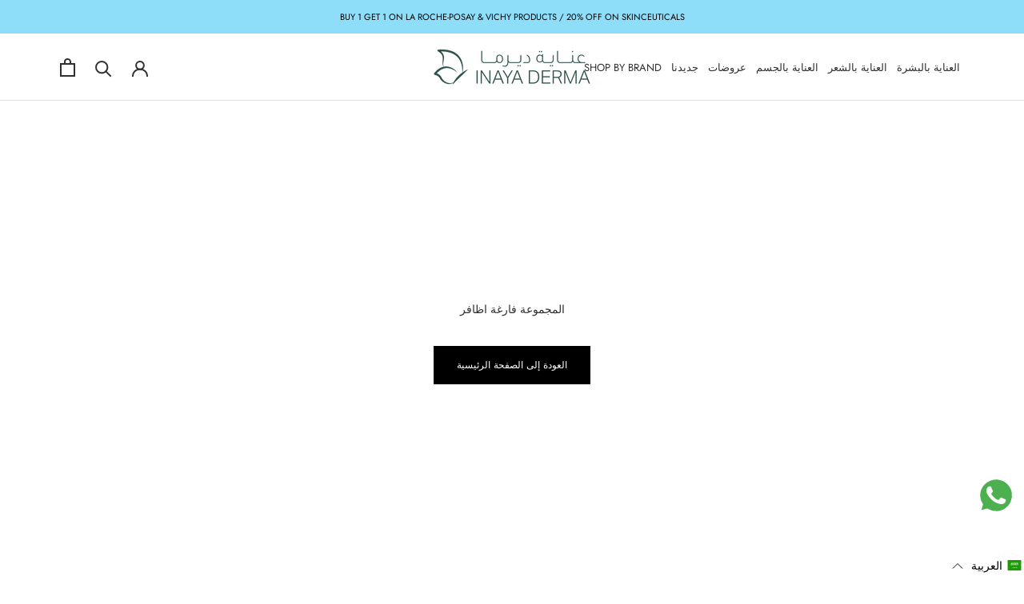

--- FILE ---
content_type: text/css
request_url: https://inayaderma.com/cdn/shop/t/20/assets/ly-rtl.css?v=109602875248022619461731385747
body_size: -702
content:
body{direction:rtl}
/*# sourceMappingURL=/cdn/shop/t/20/assets/ly-rtl.css.map?v=109602875248022619461731385747 */


--- FILE ---
content_type: text/javascript; charset=utf-8
request_url: https://inayaderma.com/ar/cart/update.js
body_size: 307
content:
{"token":"hWN7jrTed88sQvuTdC9do4e1?key=e8590a3e70df43ffd6225a912f01e865","note":null,"attributes":{"language":"ar"},"original_total_price":0,"total_price":0,"total_discount":0,"total_weight":0.0,"item_count":0,"items":[],"requires_shipping":false,"currency":"KWD","items_subtotal_price":0,"cart_level_discount_applications":[],"discount_codes":[],"items_changelog":{"added":[]}}